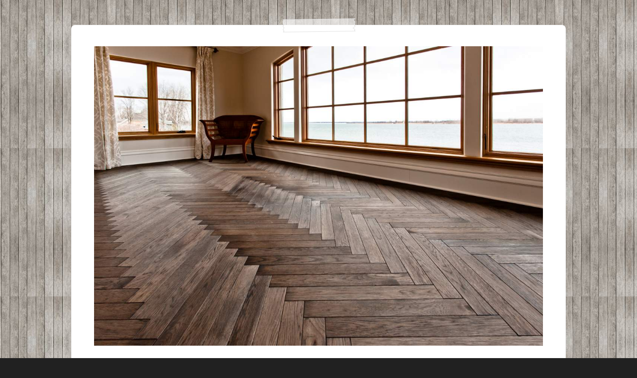

--- FILE ---
content_type: text/html
request_url: https://slkwoodflooring.co.uk/category/uncategorized/
body_size: 12279
content:
<!DOCTYPE html>
<html lang="en-US"
	itemscope	itemtype="http://schema.org/WebSite" 
	prefix="og: http://ogp.me/ns#" >
<head>
	<meta http-equiv="Content-Type" content="text/html; charset=UTF-8" />

	<link rel="profile" href="http://gmpg.org/xfn/11" />
	<link rel="pingback" href="/xmlrpc.php" />
	<!-- Google Tag Manager -->
	<script>(function(w,d,s,l,i){w[l]=w[l]||[];w[l].push({'gtm.start':new Date().getTime(),event:'gtm.js'});var f=d.getElementsByTagName(s)[0],j=d.createElement(s),dl=l!='dataLayer'?'&l='+l:'';j.async=true;j.src='https://www.googletagmanager.com/gtm.js?id='+i+dl;f.parentNode.insertBefore(j,f);})(window,document,'script','dataLayer','GTM-WHW7ZNP');</script>
	<!-- End Google Tag Manager -->


	<title>Uncategorized | Slk Wood Flooring</title>

<!-- All in One SEO Pack 2.8 by Michael Torbert of Semper Fi Web Design[747,793] -->

<meta name="keywords"  content="sanding,wood sanding,floor sanding,wood repair,floor repair,wood oiling,wood stain remove,wood stain removal,#floorsanding,uncategorized" />

<link rel="canonical" href="/category/uncategorized/" />
			<script type="text/javascript" >
				window.ga=window.ga||function(){(ga.q=ga.q||[]).push(arguments)};ga.l=+new Date;
				ga('create', 'UA-125495534-1', { 'cookieDomain': 'slkwoodflooring.co.uk' } );
				// Plugins
				ga('require', 'displayfeatures');
				ga('send', 'pageview');
			</script>
			<script async src="https://www.google-analytics.com/analytics.js"></script>
			<!-- /all in one seo pack -->
<link rel='dns-prefetch' href='//fonts.googleapis.com' />
<link rel='dns-prefetch' href='//s.w.org' />
<link rel="alternate" type="application/rss+xml" title="Slk Wood Flooring &raquo; Feed" href="/feed/" />
<link rel="alternate" type="application/rss+xml" title="Slk Wood Flooring &raquo; Comments Feed" href="/comments/feed/" />
<link rel="alternate" type="application/rss+xml" title="Slk Wood Flooring &raquo; Uncategorized Category Feed" href="/category/uncategorized/feed/" />
		<script type="text/javascript">
			window._wpemojiSettings = {"baseUrl":"https:\/\/s.w.org\/images\/core\/emoji\/11\/72x72\/","ext":".png","svgUrl":"https:\/\/s.w.org\/images\/core\/emoji\/11\/svg\/","svgExt":".svg","source":{"concatemoji":"\/wp-includes\/js\/wp-emoji-release.min.js?ver=4.9.8"}};
			!function(a,b,c){function d(a,b){var c=String.fromCharCode;l.clearRect(0,0,k.width,k.height),l.fillText(c.apply(this,a),0,0);var d=k.toDataURL();l.clearRect(0,0,k.width,k.height),l.fillText(c.apply(this,b),0,0);var e=k.toDataURL();return d===e}function e(a){var b;if(!l||!l.fillText)return!1;switch(l.textBaseline="top",l.font="600 32px Arial",a){case"flag":return!(b=d([55356,56826,55356,56819],[55356,56826,8203,55356,56819]))&&(b=d([55356,57332,56128,56423,56128,56418,56128,56421,56128,56430,56128,56423,56128,56447],[55356,57332,8203,56128,56423,8203,56128,56418,8203,56128,56421,8203,56128,56430,8203,56128,56423,8203,56128,56447]),!b);case"emoji":return b=d([55358,56760,9792,65039],[55358,56760,8203,9792,65039]),!b}return!1}function f(a){var c=b.createElement("script");c.src=a,c.defer=c.type="text/javascript",b.getElementsByTagName("head")[0].appendChild(c)}var g,h,i,j,k=b.createElement("canvas"),l=k.getContext&&k.getContext("2d");for(j=Array("flag","emoji"),c.supports={everything:!0,everythingExceptFlag:!0},i=0;i<j.length;i++)c.supports[j[i]]=e(j[i]),c.supports.everything=c.supports.everything&&c.supports[j[i]],"flag"!==j[i]&&(c.supports.everythingExceptFlag=c.supports.everythingExceptFlag&&c.supports[j[i]]);c.supports.everythingExceptFlag=c.supports.everythingExceptFlag&&!c.supports.flag,c.DOMReady=!1,c.readyCallback=function(){c.DOMReady=!0},c.supports.everything||(h=function(){c.readyCallback()},b.addEventListener?(b.addEventListener("DOMContentLoaded",h,!1),a.addEventListener("load",h,!1)):(a.attachEvent("onload",h),b.attachEvent("onreadystatechange",function(){"complete"===b.readyState&&c.readyCallback()})),g=c.source||{},g.concatemoji?f(g.concatemoji):g.wpemoji&&g.twemoji&&(f(g.twemoji),f(g.wpemoji)))}(window,document,window._wpemojiSettings);
		</script>
		<style type="text/css">
img.wp-smiley,
img.emoji {
	display: inline !important;
	border: none !important;
	box-shadow: none !important;
	height: 1em !important;
	width: 1em !important;
	margin: 0 .07em !important;
	vertical-align: -0.1em !important;
	background: none !important;
	padding: 0 !important;
}
</style>
<link rel='stylesheet' id='origami-original-css'  href='/wp-content/themes/origami/style.css?ver=4.9.8' type='text/css' media='all' />
<link rel='stylesheet' id='origami-css'  href='/wp-content/themes/origami-paper/style.css?ver=1.7.5' type='text/css' media='all' />
<link rel='stylesheet' id='flexslider-css'  href='/wp-content/themes/origami/css/flexslider.css?ver=2.0' type='text/css' media='all' />
<link rel='stylesheet' id='google-webfonts-css'  href='http://fonts.googleapis.com/css?family=Lato&#038;ver=4.9.8' type='text/css' media='all' />
<link rel='stylesheet' id='origami-woocommerce-style-css'  href='/wp-content/themes/origami/woocommerce.css?ver=1.7.5' type='text/css' media='all' />
<link rel='stylesheet' id='siteorigin-mobilenav-css'  href='/wp-content/themes/origami/inc/mobilenav/css/mobilenav.css?ver=1.7.5' type='text/css' media='all' />
<script type='text/javascript' src='/wp-includes/js/jquery/jquery.js?ver=1.12.4'></script>
<script type='text/javascript' src='/wp-includes/js/jquery/jquery-migrate.min.js?ver=1.4.1'></script>
<script type='text/javascript' src='/wp-content/themes/origami/js/jquery.fitvids.min.js?ver=1.0'></script>
<script type='text/javascript' src='/wp-content/themes/origami/js/origami.min.js?ver=1.7.5'></script>
<script type='text/javascript' src='/wp-content/themes/origami/js/jquery.flexslider.min.js?ver=2.1'></script>
<script type='text/javascript'>
/* <![CDATA[ */
var mobileNav = {"search":{"url":"","placeholder":"Search"},"text":{"navigate":"Menu","back":"Back","close":"Close"},"nextIconUrl":"\/wp-content\/themes\/origami\/inc\/mobilenav\/images\/next.png"};
/* ]]> */
</script>
<script type='text/javascript' src='/wp-content/themes/origami/inc/mobilenav/js/mobilenav.min.js?ver=1.7.5'></script>
<link rel='https://api.w.org/' href='/wp-json/' />
<link rel="EditURI" type="application/rsd+xml" title="RSD" href="/xmlrpc.php?rsd" />
<link rel="wlwmanifest" type="application/wlwmanifest+xml" href="/wp-includes/wlwmanifest.xml" /> 
<meta name="generator" content="WordPress 4.9.8" />
<meta name="viewport" content="width=device-width, initial-scale=1" /><meta http-equiv="X-UA-Compatible" content="IE=edge" />	<style type="text/css">
		.so-mobilenav-mobile + * { display: none; }
		@media screen and (max-width: 480px) { .so-mobilenav-mobile + * { display: block; } .so-mobilenav-standard + * { display: none; } }
	</style>
	<style type="text/css" id="custom-background-css">
body.custom-background { background-color: #212121; background-image: url("/wp-content/uploads/2018/09/41010175-texture-of-old-wood-floor.jpg"); background-position: left top; background-size: auto; background-repeat: repeat; background-attachment: scroll; }
</style>
	<style type="text/css" media="screen">
		#footer-widgets .widget { width: 25%; }
		@media screen and (max-width: 640px) {
			#footer-widgets .widget { width: auto; float: none; }
		}
	</style>
		<!--[if lt IE 9]>
	<script src="/wp-content/themes/origami/js/html5shiv.js" type="text/javascript"></script>
	<![endif]-->
	<!--[if (gte IE 6)&(lte IE 8)]>
	<script type="text/javascript" src="/wp-content/themes/origami/js/selectivizr.js"></script>
	<![endif]-->
	<style type="text/css" id="customizer-css">@import url(https://fonts.googleapis.com/css?family=Basic:400|Kdam+Thmor:400|Neuton:400); body { font-family: "Basic"; font-weight: 400 } #logo h1 { font-family: "Kdam Thmor"; font-weight: 400 } h1,h2,h3,h4,h5,h6, h1.entry-title, h1.archive-title, #footer-widgets h2.widgettitle { font-family: "Neuton"; font-weight: 400 } #page-container { background-color: #ffffff } #menu ul { border-color: #000000; background-color: #0a0a0a } #menu ul li a { color: #dd3333 } #menu ul li ul { border-color: #dddddd; background-color: #f4f4f4 } #footer-widgets { background-color: #f9f9f9; border-color: #dd3333 } .content a { color: #042c6d } </style></head>

<body class="archive category category-uncategorized category-1 custom-background mobilenav">


<div class="container">

	
	<div id="page-container">

		<div id="origami-tape"></div>
		<div id="logo" class="logo-centered">
	<a href="/" title="Floor fitting and sanding" class="logo-link">
		<img src="/wp-content/uploads/2018/09/trC3A6gulve-01.jpg" height="800" width="1200" alt="Slk Wood Flooring" />	</a>
	</div>


		
		<nav id="menu" class="primary">
	<div id="so-mobilenav-standard-1" data-id="1" class="so-mobilenav-standard"></div><div class="menu-main-container"><ul id="main-menu" class="menu"><li id="menu-item-88" class="menu-item menu-item-type-post_type menu-item-object-page menu-item-88"><a href="/projects/">Projects</a></li>
<li id="menu-item-62" class="menu-item menu-item-type-post_type menu-item-object-page menu-item-62"><a href="/about-us/">About us</a></li>
<li id="menu-item-61" class="menu-item menu-item-type-post_type menu-item-object-page menu-item-61"><a href="/contact-us/">Contact us</a></li>
</ul></div><div id="so-mobilenav-mobile-1" data-id="1" class="so-mobilenav-mobile"></div><div class="menu-mobilenav-container"><ul id="mobile-nav-item-wrap-1" class="menu"><li><a href="#" class="mobilenav-main-link" data-id="1"><span class="mobile-nav-icon"></span>Menu</a></li></ul></div></nav>

<h1 class="archive-title">
			Posts in Category: <span>Uncategorized</span>	</h1>


			<div class="post-190 post type-post status-publish format-standard hentry category-uncategorized tag-floorsanding content-columns-1">

			
							<h1 class="entry-title">
											<a href="/off-to-a-good-start/">Off to a good start</a>
									</h1>
	
				<div class="post-info">
					On September 3, 2018																
										- <a href="/category/uncategorized/" rel="category tag">Uncategorized</a>									</div>
			
						<div class="content column-1">
								
				<p>Off to a good start with today&#8217;s delivery of work to a client in yorkshire </p>
				<div class="clear"></div>
			</div>
			
						
										<div class="below-content tagged">
											<div class="tags">
							<div class="origami-icon-tag"></div>
							<div class="the_tags">
								<a href="/tag/floorsanding/" rel="tag">#FloorSanding</a>							</div>
						</div>
										
					
					<div class="clear"></div>
				</div>

			
						
			
		</div>
	
<div id="posts-nav">
	</div>

		


		
			
			<div id="footer-widgets">
	<div id="footer-widgets-wrapper">
		<div id="meta-3" class="cell widget widget_meta"><h2 class="widgettitle">RSS</h2>
			<ul>
						<li><a href="/wp-login.php">Log in</a></li>
			<li><a href="/feed/">Entries <abbr title="Really Simple Syndication">RSS</abbr></a></li>
			<li><a href="/comments/feed/">Comments <abbr title="Really Simple Syndication">RSS</abbr></a></li>
			<li><a href="https://wordpress.org/" title="Powered by WordPress, state-of-the-art semantic personal publishing platform.">WordPress.org</a></li>			</ul>
			</div><div id="categories-4" class="cell widget widget_categories"><h2 class="widgettitle">Categories</h2>
		<ul>
	<li class="cat-item cat-item-1 current-cat"><a href="/category/uncategorized/" >Uncategorized</a> (1)
</li>
		</ul>
</div><div id="archives-4" class="cell widget widget_archive"><h2 class="widgettitle">Archives</h2>
		<ul>
			<li><a href='/2018/09/'>September 2018</a>&nbsp;(1)</li>
		</ul>
		</div><div id="pages-2" class="cell widget widget_pages"><h2 class="widgettitle">Pages</h2>
		<ul>
			<li class="page_item page-item-57"><a href="/about-us/">About us</a></li>
<li class="page_item page-item-59"><a href="/contact-us/">Contact us</a></li>
<li class="page_item page-item-139"><a href="/">Home Page</a></li>
<li class="page_item page-item-86"><a href="/projects/">Projects</a></li>
		</ul>
		</div>		<div class="clear"></div>
	</div>
</div>
			
		
		
	</div>

	
	
	<div id="footer">
			<div class="copyright">SLK Wood Flooring @ 2018</div>
	
	<div class="designed">Theme By <a href="http://siteorigin.com/">SiteOrigin</a></div>	<div class="clear"></div>
</div>

	
</div>

<script type='text/javascript' src='/wp-includes/js/wp-embed.min.js?ver=4.9.8'></script>
</body>
</html>

--- FILE ---
content_type: text/css
request_url: https://slkwoodflooring.co.uk/wp-content/themes/origami/css/flexslider.css?ver=2.0
body_size: 3561
content:
/*
 * jQuery FlexSlider v2.0
 * http://www.woothemes.com/flexslider/
 *
 * Copyright 2012 WooThemes
 * Free to use under the GPLv2 license.
 * http://www.gnu.org/licenses/gpl-2.0.html
 *
 * Contributing author: Tyler Smith (@mbmufffin)
 */


/* Browser Resets */
.flex-container a:active,
.flexslider a:active,
.flex-container a:focus,
.flexslider a:focus  {outline: none;}
.slides,
.flex-control-nav,
.flex-direction-nav {margin: 0; padding: 0; list-style: none;}

/* FlexSlider Necessary Styles
*********************************/
.flexslider {margin: 0; padding: 0;}
.flexslider .slides > li {display: none; -webkit-backface-visibility: hidden;} /* Hide the slides before the JS is loaded. Avoids image jumping */
.flexslider .slides img {width: 100%; display: block;}
.flex-pauseplay span {text-transform: capitalize;}

/* Clearfix for the .slides element */
.slides:after {content: "."; display: block; clear: both; visibility: hidden; line-height: 0; height: 0;}
html[xmlns] .slides {display: block;}
* html .slides {height: 1%;}

/* No JavaScript Fallback */
/* If you are not using another script, such as Modernizr, make sure you
 * include js that eliminates this class on page load */
.no-js .slides > li:first-child {display: block;}


/* FlexSlider Default Theme
*********************************/
.flexslider-wrapper{
	padding-bottom: 30px;
}

.flexslider {
	position: relative;
	zoom: 1;

	margin: 0 0 50px 0;
	padding: 0;
}
.flexslider .slides {
    zoom: 1;
    list-style: none;
    padding-left: 0 !important;
}
.flexslider .slides > li {
    position: relative;
    list-style: none;
}
/* Suggested container for "Slide" animation setups. Can replace this with your own, if you wish */
.flex-container {
    zoom: 1;
    position: relative;
}

/* Caption style */
/* IE rgba() hack */
.flexslider .flex-caption {
	background:none;
	-ms-filter:progid:DXImageTransform.Microsoft.gradient(startColorstr=#80000000,endColorstr=#80000000);
	filter:progid:DXImageTransform.Microsoft.gradient(startColorstr=#80000000,endColorstr=#80000000);
	zoom: 1;
}
.flexslider .flex-caption {
	width: 96%;
	padding: 2%;
	position: absolute;
	left: 0;
	bottom: 0;
	background: rgba(0,0,0,.5);
	color: #fff;
	text-shadow: 0 1px 0 rgba(0,0,0,.5);
	font-size: 14px;
}

/* Direction Nav */
.flexslider .flex-direction-nav{
    list-style: none;
    padding: 0;
    margin: 0;
    height: 0;
}
.flexslider .flex-direction-nav li{
    list-style: none;
}
.flexslider .flex-direction-nav li a {
    width: 9px;
    height: 13px;
    margin: -5px 0 0 0;
    display: block;
    background: url(/wp-content/themes/origami/css/theme/bg_direction_nav.png) no-repeat 0 0;
    position: absolute;
    top: 50%;
    cursor: pointer;
    text-indent: -9999px;
}
.flexslider .flex-direction-nav li .flex-next {background-position: right 0; right: -16px;}
.flexslider .flex-direction-nav li .flex-prev {left: -16px;}
.flexslider .flex-direction-nav li .disabled {opacity: .3; filter:alpha(opacity=30); cursor: default;}

/* Control Nav */
.flexslider .flex-control-nav {
    width: 100%;
    position: absolute;
    bottom: -30px;
    text-align: center;
    list-style: none;
    line-height: 1;
    margin: 0;
    padding: 0;
}
.flexslider .flex-control-nav li {margin: 0 0 0 5px; display: inline-block; zoom: 1; *display: inline;}
.flexslider .flex-control-nav li:first-child {margin: 0;}
.flexslider .flex-control-nav li a {width: 10px; height: 11px; display: block; background: url(/wp-content/themes/origami/css/theme/bg_control_nav.png) no-repeat 0 0; cursor: pointer; text-indent: -9999px;}
.flexslider .flex-control-nav li a.flex-active {background-position: 0 bottom; cursor: default;}

--- FILE ---
content_type: text/plain
request_url: https://www.google-analytics.com/j/collect?v=1&_v=j102&a=1644004948&t=pageview&_s=1&dl=https%3A%2F%2Fslkwoodflooring.co.uk%2Fcategory%2Funcategorized%2F&ul=en-us%40posix&dt=Uncategorized%20%7C%20Slk%20Wood%20Flooring&sr=1280x720&vp=1280x720&_u=IGBAgAABAAAAACAAI~&jid=165269042&gjid=816466942&cid=1981166320.1769868059&tid=UA-125495534-1&_gid=1034263621.1769868059&_slc=1&z=540544823
body_size: -452
content:
2,cG-6XT0801BC5